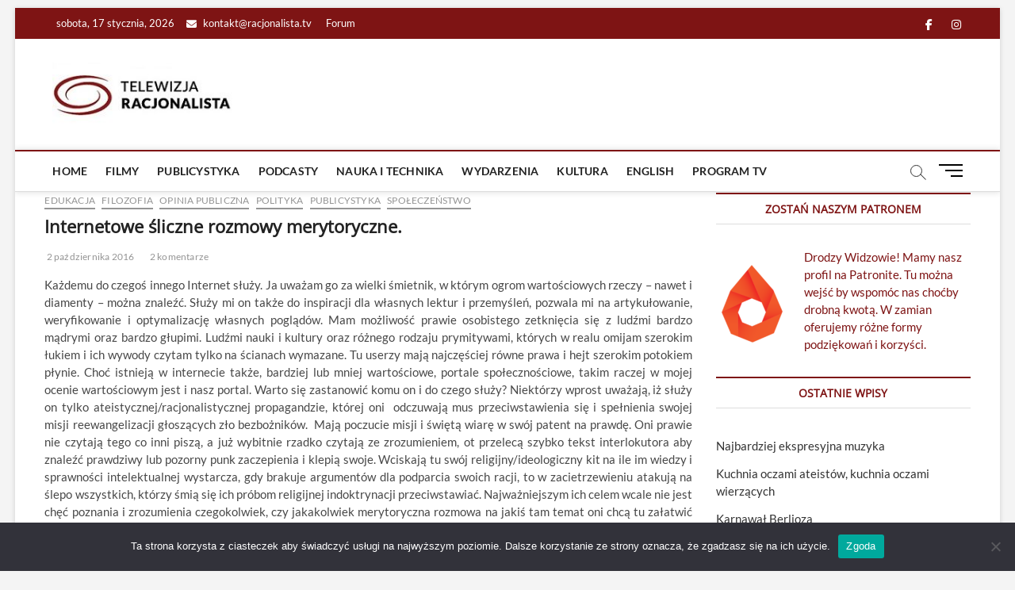

--- FILE ---
content_type: text/html; charset=utf-8
request_url: https://www.google.com/recaptcha/api2/aframe
body_size: 268
content:
<!DOCTYPE HTML><html><head><meta http-equiv="content-type" content="text/html; charset=UTF-8"></head><body><script nonce="G7GzuQ3h0y-CRI71-v0LHQ">/** Anti-fraud and anti-abuse applications only. See google.com/recaptcha */ try{var clients={'sodar':'https://pagead2.googlesyndication.com/pagead/sodar?'};window.addEventListener("message",function(a){try{if(a.source===window.parent){var b=JSON.parse(a.data);var c=clients[b['id']];if(c){var d=document.createElement('img');d.src=c+b['params']+'&rc='+(localStorage.getItem("rc::a")?sessionStorage.getItem("rc::b"):"");window.document.body.appendChild(d);sessionStorage.setItem("rc::e",parseInt(sessionStorage.getItem("rc::e")||0)+1);localStorage.setItem("rc::h",'1768672705248');}}}catch(b){}});window.parent.postMessage("_grecaptcha_ready", "*");}catch(b){}</script></body></html>